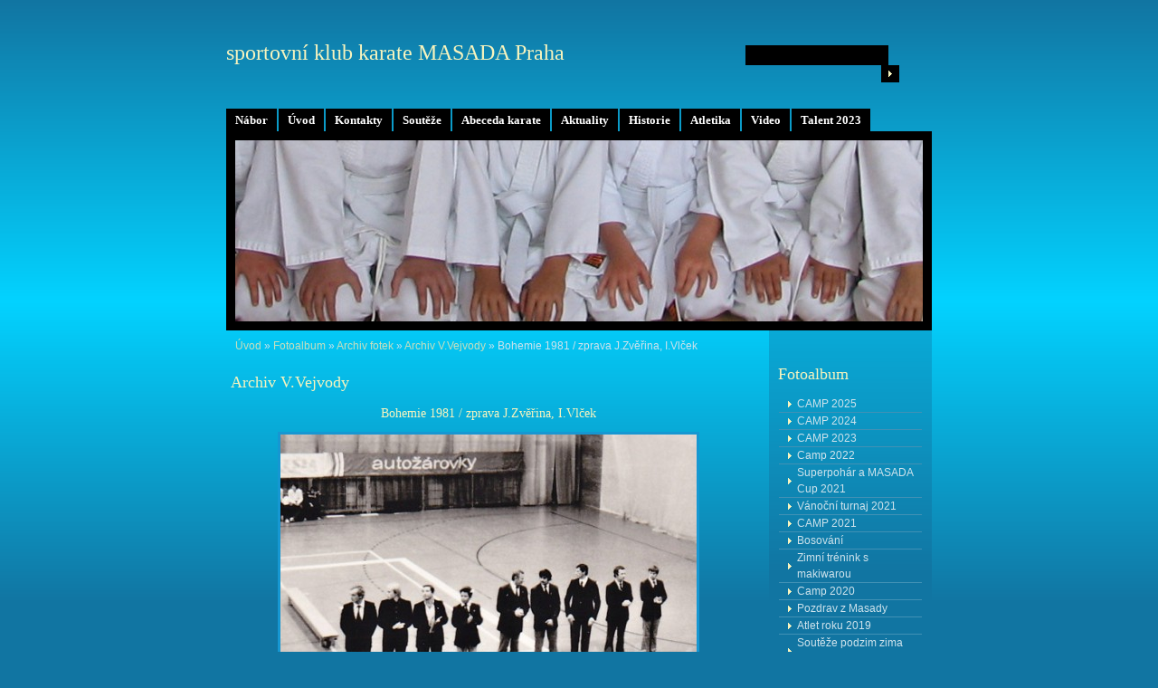

--- FILE ---
content_type: text/html; charset=UTF-8
request_url: https://www.karatemasada.cz/fotoalbum/archiv-fotek/archiv-v.vejvody/bohemie-1981---zprava-j.zverina--i.vlcek.html
body_size: 5787
content:
<?xml version="1.0" encoding="utf-8"?>
<!DOCTYPE html PUBLIC "-//W3C//DTD XHTML 1.0 Transitional//EN" "http://www.w3.org/TR/xhtml1/DTD/xhtml1-transitional.dtd">
<html lang="cs" xml:lang="cs" xmlns="http://www.w3.org/1999/xhtml" xmlns:fb="http://ogp.me/ns/fb#">

    <head>

        <meta http-equiv="content-type" content="text/html; charset=utf-8" />
        <meta name="description" content="sportovní karate pro děti a mládež" />
        <meta name="keywords" content="karate,sebeobrana" />
        <meta name="robots" content="all,follow" />
        <meta name="author" content="www.karatemasada.cz" />
        <meta name="viewport" content="width=device-width, initial-scale=1.0">
        <link href="/rss/articles/data.xml" rel="alternate" type="application/rss+xml" title="Všechny příspěvky" /><link href="/rss/articles/photos.xml" rel="alternate" type="application/rss+xml" title="Fotografie" /><link href="/rss/articles/comments.xml" rel="alternate" type="application/rss+xml" title="Komentáře" />
        <title>
            sportovní klub karate MASADA Praha - Fotoalbum - Archiv fotek - Archiv V.Vejvody - Bohemie 1981 / zprava J.Zvěřina, I.Vlček
        </title>
        <link rel="stylesheet" href="https://s3a.estranky.cz/css/d1000000162.css?nc=1270640735" type="text/css" /><style type="text/css">@media screen, projection {
	#header .inner_frame{ background: #000 url('/img/ulogo.1.jpeg') 50% 50% no-repeat; }
}</style>
<link rel="stylesheet" href="//code.jquery.com/ui/1.12.1/themes/base/jquery-ui.css">
<script src="//code.jquery.com/jquery-1.12.4.js"></script>
<script src="//code.jquery.com/ui/1.12.1/jquery-ui.js"></script>
<script type="text/javascript" src="https://s3c.estranky.cz/js/ui.js?nc=1" id="index_script" ></script><meta property="og:title" content="Bohemie 1981 / zprava J.Zvěřina, I.Vlček" />
<meta property="og:type" content="article" />
<meta property="og:url" content="https://www.karatemasada.cz/fotoalbum/archiv-fotek/archiv-v.vejvody/bohemie-1981---zprava-j.zverina--i.vlcek.html" />
<meta property="og:image" content="https://www.karatemasada.cz/img/tiny/126.jpg" />
<meta property="og:site_name" content="sportovní klub karate MASADA Praha" />
<meta property="og:description" content="" />
			<script type="text/javascript">
				dataLayer = [{
					'subscription': 'true',
				}];
			</script>
			
    </head>
    <body class=" contact-active">
        <!-- Wrapping the whole page, may have fixed or fluid width -->
        <div id="whole-page">

            

            <!-- Because of the matter of accessibility (text browsers,
            voice readers) we include a link leading to the page content and
            navigation } you'll probably want to hide them using display: none
            in your stylesheet -->

            <a href="#articles" class="accessibility-links">Jdi na obsah</a>
            <a href="#navigation" class="accessibility-links">Jdi na menu</a>

            <!-- We'll fill the document using horizontal rules thus separating
            the logical chunks of the document apart -->
            <hr />
	    
             
						
			<!-- block for skyscraper and rectangle  -->
            <div id="sticky-box">
                <div id="sky-scraper-block">
                    
                    
                </div>
            </div>
            
            <!-- block for skyscraper and rectangle  -->
			
            <!-- Wrapping the document's visible part -->
            <div id="document">
              <div id="in-document">
                  
                <!-- Hamburger icon -->
                <button type="button" class="menu-toggle" onclick="menuToggle()" id="menu-toggle">
                    <span></span>
                    <span></span>
                    <span></span>
                </button>

                <!-- body of the page -->
                <div id="body">

                    <div id="nav-column">
                      <!-- Such navigation allows both horizontal and vertical rendering -->
<div id="navigation">
    <div class="inner_frame">
        <h2>Menu
            <span id="nav-decoration" class="decoration"></span>
        </h2>
        <nav>
            <menu class="menu-type-onmouse">
                <li class="level_1 dropdown">
  <a href="/clanky/nabor/">Nábor</a>
     <ul class="level_2">
<li class="">
  <a href="/clanky/nabor/nabor-novych-clenu/">Nábor nových členů</a>
</li><li class="">
  <a href="/clanky/nabor/zaciname-s-karate/">Začínáme s KARATE</a>
</li>
</ul>
</li>
<li class="">
  <a href="/">Úvod</a>
     
</li>
<li class="level_1 dropdown">
  <a href="/clanky/kontakty/">Kontakty</a>
     <ul class="level_2">
<li class="">
  <a href="/clanky/kontakty/treneri/">Trenéři</a>
</li><li class="">
  <a href="/clanky/kontakty/telocvicny/">Tělocvičny</a>
</li><li class="">
  <a href="/clanky/kontakty/predseda-kubu/">Předseda kubu</a>
</li>
</ul>
</li>
<li class="level_1 dropdown">
  <a href="/clanky/vysledky-soutezi/">Soutěže</a>
     <ul class="level_2">
<li class="">
  <a href="/clanky/vysledky-soutezi/masada-cup/">MASADA Cup </a>
</li><li class="">
  <a href="/clanky/vysledky-soutezi/souteze-masada/">Soutěže MASADA</a>
</li><li class="">
  <a href="/clanky/vysledky-soutezi/ostatni-souteze/">Ostatní soutěže</a>
</li>
</ul>
</li>
<li class="level_1 dropdown">
  <a href="/clanky/abeceda-karate/">Abeceda karate</a>
     <ul class="level_2">
<li class="">
  <a href="/clanky/abeceda-karate/etiketa/">Etiketa</a>
</li><li class="">
  <a href="/clanky/abeceda-karate/kata/">Kata</a>
</li><li class="">
  <a href="/clanky/abeceda-karate/kumite/">Kumite</a>
</li><li class="">
  <a href="/clanky/abeceda-karate/metodika/">Metodika </a>
</li><li class="">
  <a href="/clanky/abeceda-karate/sebeobrana/">Sebeobrana</a>
</li><li class="">
  <a href="/clanky/abeceda-karate/slovnicek/">Slovníček</a>
</li><li class="">
  <a href="/clanky/abeceda-karate/sportovni-karate/">Sportovní karate</a>
</li><li class="">
  <a href="/clanky/abeceda-karate/technika/">Technika</a>
</li><li class="">
  <a href="/clanky/abeceda-karate/vystroj/">Výstroj</a>
</li><li class="">
  <a href="/clanky/abeceda-karate/zkusebni---soutezni-rad-a-pravidla/">Zkušební + soutěžní řád a pravidla</a>
</li>
</ul>
</li>
<li class="">
  <a href="/clanky/aktuality/">Aktuality</a>
     
</li>
<li class="level_1 dropdown">
  <a href="/clanky/historie/">Historie</a>
     <ul class="level_2">
<li class="">
  <a href="/clanky/historie/sportovni-vysledky/">Sportovní výsledky</a>
</li><li class="">
  <a href="/clanky/historie/historie-karate/">Historie Karate</a>
</li><li class="">
  <a href="/clanky/historie/masada-cup-seznam-vitezu/">MASADA Cup </a>
</li><li class="">
  <a href="/clanky/historie/archiv-clanku/">Archiv článků</a>
</li><li class="">
  <a href="/clanky/historie/dan/">DAN</a>
</li>
</ul>
</li>
<li class="">
  <a href="/clanky/atletika/">Atletika</a>
     
</li>
<li class="">
  <a href="/clanky/video.html">Video</a>
     
</li>
<li class="">
  <a href="/clanky/talent-2023.html">Talent 2023</a>
     
</li>

            </menu>
        </nav>
        <div id="clear6" class="clear">
          &nbsp;
        </div>
    </div>
</div>
<!-- menu ending -->

                        
                        <div id="clear2" class="clear">
                            &nbsp;
                        </div>
                        <hr />

                <!-- header -->
  <div id="header">
     <div class="inner_frame">
        <!-- This construction allows easy image replacement -->
        <h1 class="head-left">
  <a href="https://www.karatemasada.cz/" title="sportovní klub karate MASADA Praha" style="color: 000000;">sportovní klub karate MASADA Praha</a>
  <span title="sportovní klub karate MASADA Praha">
  </span>
</h1>
        <div id="header-decoration" class="decoration">
        </div>
     </div>
  </div>
<!-- /header -->


                <!-- Possible clearing elements (more through the document) -->
                <div id="clear1" class="clear">
                    &nbsp;
                </div>
                <hr />
                
                        <!-- main page content -->
                        <div id="content">
                          <!-- Breadcrumb navigation -->
<div id="breadcrumb-nav">
  <a href="/">Úvod</a> &raquo; <a href="/fotoalbum/">Fotoalbum</a> &raquo; <a href="/fotoalbum/archiv-fotek/">Archiv fotek</a> &raquo; <a href="/fotoalbum/archiv-fotek/archiv-v.vejvody/">Archiv V.Vejvody</a> &raquo; <span>Bohemie 1981 / zprava J.Zvěřina, I.Vlček</span>
</div>
<hr />

                          
                          <script language="JavaScript" type="text/javascript">
  <!--
    index_setCookieData('index_curr_photo', 126);
  //-->
</script>

<div id="slide">
  <h2>Archiv V.Vejvody</h2>
  <div id="click">
    <h3 id="photo_curr_title">Bohemie 1981 / zprava J.Zvěřina, I.Vlček</h3>
    <div class="slide-img">
      <a href="/fotoalbum/archiv-fotek/archiv-v.vejvody/bohemie-1981--2.html" class="previous-photo"  id="photo_prev_a" title="předchozí fotka"><span>&laquo;</span></a>  <!-- previous photo -->

      <a href="/fotoalbum/archiv-fotek/archiv-v.vejvody/bohemie-1981---zprava-j.zverina--i.vlcek.-.html" class="actual-photo" onclick="return index_photo_open(this,'_fullsize');" id="photo_curr_a"><img src="/img/mid/126/bohemie-1981---zprava-j.zverina--i.vlcek.jpg" alt="" width="460" height="345"  id="photo_curr_img" /></a>   <!-- actual shown photo -->

      <a href="/fotoalbum/archiv-fotek/archiv-v.vejvody/bohemie-1981.html" class="next-photo"  id="photo_next_a" title="další fotka"><span>&raquo;</span></a>  <!-- next photo -->

      <br /> <!-- clear -->
    </div>
    <p id="photo_curr_comment">
      Foto 12
    </p>
    <div class="fb-like" data-href="https://www.karatemasada.cz/fotoalbum/archiv-fotek/archiv-v.vejvody/bohemie-1981---zprava-j.zverina--i.vlcek.html" data-layout="standard" data-show-faces="true" data-action="like" data-share="false" data-colorscheme="light"></div>
  </div>
  <!-- TODO: javascript -->
<script type="text/javascript">
  <!--
    var index_ss_type = "small";
    var index_ss_nexthref = "/fotoalbum/archiv-fotek/archiv-v.vejvody/bohemie-1981.html";
    var index_ss_firsthref = "/fotoalbum/archiv-fotek/archiv-v.vejvody/bohemie-1978--rozhodci-ing.-fuchs.html";
    index_ss_init ();
  //-->
</script>

  <div class="slidenav">
    <div class="back" id="photo_prev_div">
      <a href="/fotoalbum/archiv-fotek/archiv-v.vejvody/bohemie-1981--2.html" id="photo_ns_prev_a">&larr; Předchozí</a>

    </div>
    <div class="forward" id="photo_next_div">
      <a href="/fotoalbum/archiv-fotek/archiv-v.vejvody/bohemie-1981.html" id="photo_ns_next_a">Další &rarr;</a>

    </div>
    <a href="/fotoalbum/archiv-fotek/archiv-v.vejvody/">Zpět do složky</a>
    <br />
  </div>
  
  <script type="text/javascript">
    <!--
      index_photo_init ();
    //-->
  </script>
</div>

                        </div>
                        <!-- /main page content -->

                        <!-- Side column left/right -->
                        <div class="column">

                            <!-- Inner column -->
                            <div class="inner_frame inner-column">
                              
                              
                              
                              
                              
                              <!-- Photo album -->
  <div id="photo-album-nav" class="section">
    <h2>Fotoalbum
      <span id="photo-album-decoration" class="decoration">
      </span></h2>
    <div class="inner_frame">
      <ul>
        <li class="first ">
  <a href="/fotoalbum/camp-2025/">
    CAMP 2025</a></li>
<li class="">
  <a href="/fotoalbum/camp-2024/">
    CAMP 2024</a></li>
<li class="">
  <a href="/fotoalbum/camp-2023/">
    CAMP 2023</a></li>
<li class="">
  <a href="/fotoalbum/camp-2022/">
    Camp 2022</a></li>
<li class="">
  <a href="/fotoalbum/superpohar-a-masada-cup-2021/">
    Superpohár a MASADA Cup 2021</a></li>
<li class="">
  <a href="/fotoalbum/vanocni-turnaj-2021/">
    Vánoční turnaj 2021</a></li>
<li class="">
  <a href="/fotoalbum/camp-2021/">
    CAMP 2021</a></li>
<li class="">
  <a href="/fotoalbum/bosovani/">
    Bosování</a></li>
<li class="">
  <a href="/fotoalbum/zimni-trenink-s-makiwarou/">
    Zimní trénink s makiwarou</a></li>
<li class="">
  <a href="/fotoalbum/camp-2020/">
    Camp 2020</a></li>
<li class="">
  <a href="/fotoalbum/pozdrav-z-masady/">
    Pozdrav z Masady</a></li>
<li class="">
  <a href="/fotoalbum/atlet-roku-2019/">
    Atlet roku 2019</a></li>
<li class="">
  <a href="/fotoalbum/souteze-podzim-zima-2018/">
    Soutěže podzim zima 2018</a></li>
<li class="">
  <a href="/fotoalbum/oddily/">
    Oddíly</a></li>
<li class="">
  <a href="/fotoalbum/archiv-fotek/">
    Archiv fotek</a></li>
<li class="">
  <a href="/fotoalbum/souteze/">
    Soutěže</a></li>
<li class="">
  <a href="/fotoalbum/nabor/">
    Nábor</a></li>
<li class="last ">
  <a href="/fotoalbum/galerie-akci/">
    Galerie akcí</a></li>

      </ul>
    </div>
  </div>
<!-- /Photo album -->
<hr />

                              <!-- Last photo -->
  <div id="last-photo" class="section">
    <h2>Poslední fotografie
      <span id="last-photo-decoration" class="decoration">
      </span></h2>
    <div class="inner_frame">
      <div class="wrap-of-wrap">
        <div class="wrap-of-photo">
          <a href="/fotoalbum/camp-2025/">
            <img src="/img/tiny/1774.jpg" alt="IMG_9687" width="75" height="50" /></a>
        </div>
      </div>
      <span>
        <a href="/fotoalbum/camp-2025/">CAMP 2025</a>
      </span>
    </div>
  </div>
<!-- /Last photo -->
<hr />

                               
                              
                              <!-- Contact -->
  <div id="contact-nav" class="section">
    <h2>Kontakt
      <span id="contact-nav-decoration" class="decoration">
      </span></h2>
    <div class="inner_frame">
      <address>
        <p class="contact_email"><a href="mailto:karate.masada@seznam.cz">karate.masada@seznam.cz</a></p>
      </address>
    </div>
  </div>
<!-- /Contact -->

                              
                              
                              
                              
                              <!-- Search -->
  <div id="search" class="section">
    <h2>Vyhledávání
      <span id="search-decoration" class="decoration">
      </span></h2>
    <div class="inner_frame">
      <form action="https://katalog.estranky.cz/" method="post">
        <fieldset>
          <input type="hidden" id="uid" name="uid" value="1126767" />
          <input name="key" id="key" />
          <br />
          <span class="clButton">
            <input type="submit" id="sendsearch" value="Vyhledat" />
          </span>
        </fieldset>
      </form>
    </div>
  </div>
<!-- /Search -->
<hr />

                              <!-- Archive -->
  <div id="calendar" class="section">
    <h2>Archiv
      <span id="archive-decoration" class="decoration">
      </span></h2>
    <div class="inner_frame">
      <!-- Keeping in mind people with disabilities (summary, caption) as well as worshipers of semantic web -->
      <table summary="Tabulka představuje kalendář, sloužící k listování podle data.">
        <!-- You should hide caption using CSS -->
        <caption>
          Kalendář
        </caption>
        <tbody>
  <tr id="archive-small">
    <td class="archive-nav-l"><a href="/archiv/m/2025/08/01/">&lt;&lt;</a></td>
    <td colspan="5" class="archive-nav-c"><a href="/archiv/m/2025/09/01/">září</a> / <a href="/archiv/y/2025/09/03/">2025</a></td>
    <td class="archive-nav-r">&gt;&gt;</td>
  </tr>
</tbody>

      </table>
    </div>
  </div>
<!-- /Archive -->
<hr />

                              <!-- RSS -->
  <div id="rss-nav" class="section">
    <h2>RSS
      <span id="rss-nav-decoration" class="decoration">
      </span></h2>
    <div class="inner_frame">
      <ul>
        <li>
          <a href="/archiv/rss/">
            Přehled zdrojů</a></li>
      </ul>
    </div>
  </div>
<!-- /RSS -->
<hr />

                              <!-- Stats -->
  <div id="stats" class="section">
    <h2>Statistiky
      <span id="stats-decoration" class="decoration">
      </span></h2>
    <div class="inner_frame">
      <!-- Keeping in mind people with disabilities (summary, caption) as well as worshipers of semantic web -->
      <table summary="Statistiky">

        <tfoot>
          <tr>
            <th scope="row">Online:</th>
            <td>9</td>
          </tr>
        </tfoot>

        <tbody>
          <tr>
            <th scope="row">Celkem:</th>
            <td>1335302</td>
          </tr>
          <tr>
            <th scope="row">Měsíc:</th>
            <td>23322</td>
          </tr>
          <tr>
            <th scope="row">Den:</th>
            <td>809</td>
          </tr>
        </tbody>
      </table>
    </div>
  </div>
<!-- Stats -->
<hr />
                            </div>
                            <!-- /Inner column -->

                            <div id="clear4" class="clear">
                                &nbsp;
                            </div>

                        </div>
                        <!-- konci first column -->
                    </div>
                    
                    <div id="clear3" class="clear">
                        &nbsp;
                    </div>
                    <hr />
                    
                    <div id="decoration1" class="decoration">
                    </div>
                    <div id="decoration2" class="decoration">
                    </div>
                    <!-- /Meant for additional graphics inside the body of the page -->
                </div>
                <!-- /body -->

                <div id="clear5" class="clear">
                    &nbsp;
                </div>
                <hr />

                                <!-- Footer -->
                <div id="footer">
                    <div class="inner_frame">
                        <p>
                            &copy; 2025 eStránky.cz <span class="hide">|</span> <a class="promolink promolink-paid" href="//www.estranky.cz/" title="Tvorba webových stránek zdarma, jednoduše a do 5 minut."><strong>Tvorba webových stránek</strong></a> 
                             | <a class="rss" href="/archiv/rss/">RSS</a>
                            
                            
                            
                            
                            
                        </p>
                        
                        
                    </div>
                </div>
                <!-- /Footer -->


                <div id="clear7" class="clear">
                    &nbsp;
                </div>

                <div id="decoration3" class="decoration">
                </div>
                <div id="decoration4" class="decoration">
                </div>
                <!-- /Meant for additional graphics inside the document -->

              </div>
            </div>

            <div id="decoration5" class="decoration">
            </div>
            <div id="decoration6" class="decoration">
            </div>
            <!-- /Meant for additional graphics inside the page -->

                              
			      <!-- block for board position-->
        </div>
<div id="fb-root"></div>
<script async defer src="https://connect.facebook.net/cs_CZ/sdk.js#xfbml=1&version=v3.2&appId=979412989240140&autoLogAppEvents=1"></script><!-- NO GEMIUS -->
    </body>
</html>